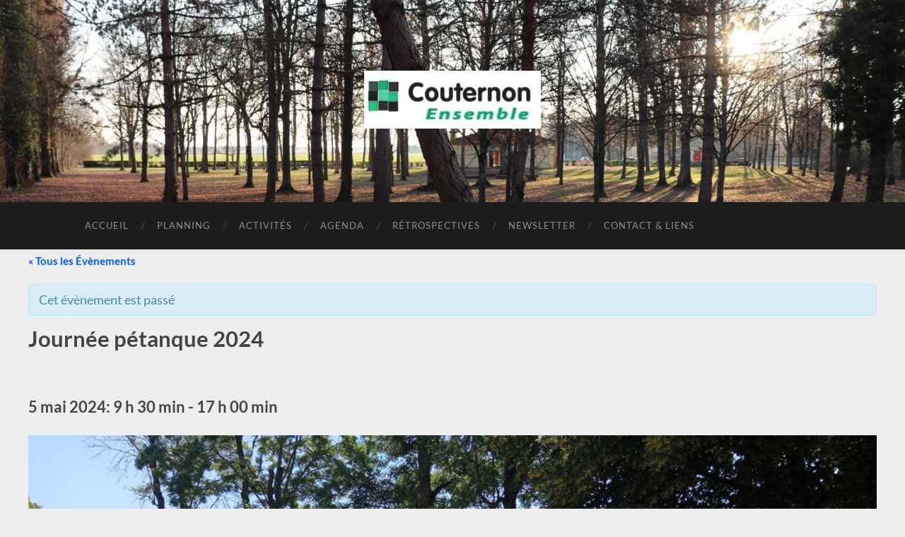

--- FILE ---
content_type: text/html; charset=UTF-8
request_url: https://couternonensemble.fr/agenda/journee-petanque-3/
body_size: 11945
content:
<!DOCTYPE html>

<html dir="ltr" lang="fr-FR">

	<head>

		<meta http-equiv="content-type" content="text/html" charset="UTF-8" />
		<meta name="viewport" content="width=device-width, initial-scale=1.0" >

		<link rel="profile" href="http://gmpg.org/xfn/11">

		<title>Journée pétanque 2024 | COUTERNON ENSEMBLE</title>

		<!-- All in One SEO 4.2.3.1 -->
		<meta name="robots" content="max-image-preview:large" />
		<link rel="canonical" href="https://couternonensemble.fr/agenda/journee-petanque-3/" />
		<meta name="generator" content="All in One SEO (AIOSEO) 4.2.3.1 " />
		<script type="application/ld+json" class="aioseo-schema">
			{"@context":"https:\/\/schema.org","@graph":[{"@type":"WebSite","@id":"https:\/\/couternonensemble.fr\/#website","url":"https:\/\/couternonensemble.fr\/","name":"COUTERNON ENSEMBLE","description":"Vous souhaite la bienvenue","inLanguage":"fr-FR","publisher":{"@id":"https:\/\/couternonensemble.fr\/#organization"}},{"@type":"Organization","@id":"https:\/\/couternonensemble.fr\/#organization","name":"COUTERNON ENSEMBLE","url":"https:\/\/couternonensemble.fr\/","logo":{"@type":"ImageObject","@id":"https:\/\/couternonensemble.fr\/#organizationLogo","url":"https:\/\/couternonensemble.fr\/wp-content\/uploads\/2019\/01\/logo-e1550771976940.jpg","width":250,"height":82},"image":{"@id":"https:\/\/couternonensemble.fr\/#organizationLogo"}},{"@type":"BreadcrumbList","@id":"https:\/\/couternonensemble.fr\/agenda\/journee-petanque-3\/#breadcrumblist","itemListElement":[{"@type":"ListItem","@id":"https:\/\/couternonensemble.fr\/#listItem","position":1,"item":{"@type":"WebPage","@id":"https:\/\/couternonensemble.fr\/","name":"Accueil","description":"Accueil de Couternon Ensemble. Vous trouverez les activit\u00e9s, le planning, l'agenda et les actualit\u00e9s de l'association.","url":"https:\/\/couternonensemble.fr\/"},"nextItem":"https:\/\/couternonensemble.fr\/agenda\/journee-petanque-3\/#listItem"},{"@type":"ListItem","@id":"https:\/\/couternonensemble.fr\/agenda\/journee-petanque-3\/#listItem","position":2,"item":{"@type":"WebPage","@id":"https:\/\/couternonensemble.fr\/agenda\/journee-petanque-3\/","name":"Journ\u00e9e p\u00e9tanque 2024","url":"https:\/\/couternonensemble.fr\/agenda\/journee-petanque-3\/"},"previousItem":"https:\/\/couternonensemble.fr\/#listItem"}]},{"@type":"Person","@id":"https:\/\/couternonensemble.fr\/author\/couternonedit\/#author","url":"https:\/\/couternonensemble.fr\/author\/couternonedit\/","name":"couternon ensemble","image":{"@type":"ImageObject","@id":"https:\/\/couternonensemble.fr\/agenda\/journee-petanque-3\/#authorImage","url":"https:\/\/secure.gravatar.com\/avatar\/38cc1dfcae3ba883d9d3fde5a7828209?s=96&d=mm&r=g","width":96,"height":96,"caption":"couternon ensemble"}},{"@type":"WebPage","@id":"https:\/\/couternonensemble.fr\/agenda\/journee-petanque-3\/#webpage","url":"https:\/\/couternonensemble.fr\/agenda\/journee-petanque-3\/","name":"Journ\u00e9e p\u00e9tanque 2024 | COUTERNON ENSEMBLE","inLanguage":"fr-FR","isPartOf":{"@id":"https:\/\/couternonensemble.fr\/#website"},"breadcrumb":{"@id":"https:\/\/couternonensemble.fr\/agenda\/journee-petanque-3\/#breadcrumblist"},"author":"https:\/\/couternonensemble.fr\/author\/couternonedit\/#author","creator":"https:\/\/couternonensemble.fr\/author\/couternonedit\/#author","image":{"@type":"ImageObject","@id":"https:\/\/couternonensemble.fr\/#mainImage","url":"https:\/\/couternonensemble.fr\/wp-content\/uploads\/2023\/06\/TERRAIN-plage.jpg","width":2000,"height":1500},"primaryImageOfPage":{"@id":"https:\/\/couternonensemble.fr\/agenda\/journee-petanque-3\/#mainImage"},"datePublished":"2023-12-05T03:11:12+01:00","dateModified":"2024-04-22T09:43:31+02:00"}]}
		</script>
		<!-- All in One SEO -->

<link rel='dns-prefetch' href='//cdnjs.cloudflare.com' />
<link rel='dns-prefetch' href='//s.w.org' />
<link rel="alternate" type="application/rss+xml" title="COUTERNON ENSEMBLE &raquo; Flux" href="https://couternonensemble.fr/feed/" />
<link rel="alternate" type="application/rss+xml" title="COUTERNON ENSEMBLE &raquo; Flux des commentaires" href="https://couternonensemble.fr/comments/feed/" />
<link rel="alternate" type="text/calendar" title="COUTERNON ENSEMBLE &raquo; Flux iCal" href="https://couternonensemble.fr/agendas/?ical=1" />
<link rel="alternate" type="application/rss+xml" title="COUTERNON ENSEMBLE &raquo; Journée pétanque 2024 Flux des commentaires" href="https://couternonensemble.fr/agenda/journee-petanque-3/feed/" />
<script type="text/javascript">
window._wpemojiSettings = {"baseUrl":"https:\/\/s.w.org\/images\/core\/emoji\/14.0.0\/72x72\/","ext":".png","svgUrl":"https:\/\/s.w.org\/images\/core\/emoji\/14.0.0\/svg\/","svgExt":".svg","source":{"concatemoji":"https:\/\/couternonensemble.fr\/wp-includes\/js\/wp-emoji-release.min.js?ver=6.0.11"}};
/*! This file is auto-generated */
!function(e,a,t){var n,r,o,i=a.createElement("canvas"),p=i.getContext&&i.getContext("2d");function s(e,t){var a=String.fromCharCode,e=(p.clearRect(0,0,i.width,i.height),p.fillText(a.apply(this,e),0,0),i.toDataURL());return p.clearRect(0,0,i.width,i.height),p.fillText(a.apply(this,t),0,0),e===i.toDataURL()}function c(e){var t=a.createElement("script");t.src=e,t.defer=t.type="text/javascript",a.getElementsByTagName("head")[0].appendChild(t)}for(o=Array("flag","emoji"),t.supports={everything:!0,everythingExceptFlag:!0},r=0;r<o.length;r++)t.supports[o[r]]=function(e){if(!p||!p.fillText)return!1;switch(p.textBaseline="top",p.font="600 32px Arial",e){case"flag":return s([127987,65039,8205,9895,65039],[127987,65039,8203,9895,65039])?!1:!s([55356,56826,55356,56819],[55356,56826,8203,55356,56819])&&!s([55356,57332,56128,56423,56128,56418,56128,56421,56128,56430,56128,56423,56128,56447],[55356,57332,8203,56128,56423,8203,56128,56418,8203,56128,56421,8203,56128,56430,8203,56128,56423,8203,56128,56447]);case"emoji":return!s([129777,127995,8205,129778,127999],[129777,127995,8203,129778,127999])}return!1}(o[r]),t.supports.everything=t.supports.everything&&t.supports[o[r]],"flag"!==o[r]&&(t.supports.everythingExceptFlag=t.supports.everythingExceptFlag&&t.supports[o[r]]);t.supports.everythingExceptFlag=t.supports.everythingExceptFlag&&!t.supports.flag,t.DOMReady=!1,t.readyCallback=function(){t.DOMReady=!0},t.supports.everything||(n=function(){t.readyCallback()},a.addEventListener?(a.addEventListener("DOMContentLoaded",n,!1),e.addEventListener("load",n,!1)):(e.attachEvent("onload",n),a.attachEvent("onreadystatechange",function(){"complete"===a.readyState&&t.readyCallback()})),(e=t.source||{}).concatemoji?c(e.concatemoji):e.wpemoji&&e.twemoji&&(c(e.twemoji),c(e.wpemoji)))}(window,document,window._wpemojiSettings);
</script>
<style type="text/css">
img.wp-smiley,
img.emoji {
	display: inline !important;
	border: none !important;
	box-shadow: none !important;
	height: 1em !important;
	width: 1em !important;
	margin: 0 0.07em !important;
	vertical-align: -0.1em !important;
	background: none !important;
	padding: 0 !important;
}
</style>
	<link rel='stylesheet' id='tribe-accessibility-css-css'  href='https://couternonensemble.fr/wp-content/plugins/the-events-calendar/common/src/resources/css/accessibility.min.css?ver=4.9.1' type='text/css' media='all' />
<link rel='stylesheet' id='tribe-events-full-calendar-style-css'  href='https://couternonensemble.fr/wp-content/plugins/the-events-calendar/src/resources/css/tribe-events-full.min.css?ver=4.8.1' type='text/css' media='all' />
<link rel='stylesheet' id='tribe-events-custom-jquery-styles-css'  href='https://couternonensemble.fr/wp-content/plugins/the-events-calendar/vendor/jquery/smoothness/jquery-ui-1.8.23.custom.css?ver=4.8.1' type='text/css' media='all' />
<link rel='stylesheet' id='tribe-events-bootstrap-datepicker-css-css'  href='https://couternonensemble.fr/wp-content/plugins/the-events-calendar/vendor/bootstrap-datepicker/css/bootstrap-datepicker.standalone.min.css?ver=4.8.1' type='text/css' media='all' />
<link rel='stylesheet' id='tribe-events-calendar-style-css'  href='https://couternonensemble.fr/wp-content/plugins/the-events-calendar/src/resources/css/tribe-events-theme.min.css?ver=4.8.1' type='text/css' media='all' />
<style id='tribe-events-calendar-style-inline-css' type='text/css'>
.tribe-events-calendar td.tribe-events-present div[id*="tribe-events-daynum-"],
				#tribe_events_filters_wrapper input[type=submit],
				.tribe-events-button,
				#tribe-events .tribe-events-button,
				.tribe-events-button.tribe-inactive,
				#tribe-events .tribe-events-button:hover,
				.tribe-events-button:hover,
				.tribe-events-button.tribe-active:hover {
					background-color: #33a1fd;
				}

				#tribe-events-content .tribe-events-tooltip h4,
				#tribe_events_filters_wrapper .tribe_events_slider_val,
				.single-tribe_events a.tribe-events-ical,
				.single-tribe_events a.tribe-events-gcal {
					color: #33a1fd;
				}

				.tribe-grid-allday .tribe-events-week-allday-single,
				.tribe-grid-body .tribe-events-week-hourly-single,
				.tribe-grid-allday .tribe-events-week-allday-single:hover,
				.tribe-grid-body .tribe-events-week-hourly-single:hover {
					background-color: #33a1fd;
					border-color: rgba(0, 0, 0, 0.3);
				}
			
				.tribe-events-list .tribe-events-loop .tribe-event-featured,
				.tribe-events-list #tribe-events-day.tribe-events-loop .tribe-event-featured,
				.type-tribe_events.tribe-events-photo-event.tribe-event-featured .tribe-events-photo-event-wrap,
				.type-tribe_events.tribe-events-photo-event.tribe-event-featured .tribe-events-photo-event-wrap:hover {
					background-color: #33a1fd;
				}

				#tribe-events-content table.tribe-events-calendar .type-tribe_events.tribe-event-featured {
					background-color: #33a1fd;
				}

				.tribe-events-list-widget .tribe-event-featured,
				.tribe-events-venue-widget .tribe-event-featured,
				.tribe-mini-calendar-list-wrapper .tribe-event-featured,
				.tribe-events-adv-list-widget .tribe-event-featured .tribe-mini-calendar-event {
					background-color: #33a1fd;
				}

				.tribe-grid-body .tribe-event-featured.tribe-events-week-hourly-single {
					background-color: rgba(43,71,79, .7 );
					border-color: #33a1fd;
				}

				.tribe-grid-body .tribe-event-featured.tribe-events-week-hourly-single:hover {
					background-color: #33a1fd;
				}

				.tribe-button {
					background-color: #33a1fd;
					color: #fff;
				}

				.tribe-button:hover,
				.tribe-button:active,
				.tribe-button:focus {
					background-color: #101a1d;
				}

				#tribe-events .tribe-event-featured .tribe-button:hover {
					color: #000000;
				}
			
				#tribe-events-content a,
				.tribe-events-event-meta a {
					color: #0059ff;
				}
			
				#tribe-bar-form {
					background-color: #33a1fd;
				}

				#tribe-bar-views .tribe-bar-views-inner {
					background-color: #028afb;
				}

				#tribe-bar-collapse-toggle {
					background-color: transparent;
				}

				#tribe-bar-views .tribe-bar-views-list .tribe-bar-views-option a {
					background-color: #028afb;
				}

				#tribe-bar-views .tribe-bar-views-list .tribe-bar-views-option.tribe-bar-active a:hover {
					background-color: transparent;
				}

				#tribe-bar-views .tribe-bar-views-list .tribe-bar-views-option a:hover {
					background-color: #33a1fd;
				}

				#tribe-bar-form .tribe-bar-submit input[type=submit] {
					background-color: #015296;
				}

				#tribe-bar-form input[type="text"] {
					border-bottom-color: #015296;
				}
			
				#tribe_events_filters_wrapper input[type=submit],
				.tribe-events-button,
				#tribe-events .tribe-events-button,
				.tribe-events-button.tribe-inactive,
				#tribe-events .tribe-events-button:hover,
				.tribe-events-button:hover,
				.tribe-events-button.tribe-active:hover {
					background-color: #33a1fd;
				}
			
				#tribe-events .tribe-events-calendar td.tribe-events-othermonth,
				#tribe-events .tribe-grid-allday,
				#tribe-events .tribe-events-calendar td:hover {
					background-color: #e5e5e5;
				}

				#tribe-events .tribe-events-calendar td,
				#tribe-events .tribe-week-grid-block div,
				#tribe-events .tribe-events-grid,
				#tribe-events .tribe-grid-allday,
				#tribe-events .tribe-events-grid .tribe-scroller,
				#tribe-events .tribe-events-grid .tribe-grid-body .column,
				#tribe-events .tribe-events-grid .tribe-grid-allday .column {
					border-color: #c6c6c6;
				}

				.events-archive.events-gridview #tribe-events-content table .type-tribe_events,
				.tribe-events-shortcode .tribe-events-month table .type-tribe_events {
					border-color: #d8d8d8;
				}

				.tribe-events-calendar td.tribe-events-past div[id*="tribe-events-daynum-"],
				.tribe-events-calendar td.tribe-events-past div[id*="tribe-events-daynum-"] > a {
					background-color: #c6c6c6;
				}

				.tribe-events-calendar div[id*="tribe-events-daynum-"],
				.tribe-events-calendar div[id*="tribe-events-daynum-"] a {
					background-color: #a0a0a0;
				}

				.tribe-events-calendar thead th,
				.tribe-events-grid .tribe-grid-header .tribe-grid-content-wrap .column,
				.tribe-grid-header {
					background-color: #3a3a3a;
					border-left-color: #3a3a3a;
					border-right-color: #3a3a3a;
				}
			
				#tribe-events td.tribe-events-present div[id*="tribe-events-daynum-"],
				#tribe-events td.tribe-events-present div[id*="tribe-events-daynum-"] > a {
					background-color: #33a1fd;
					color: #fff;
				}

				#tribe-events .tribe-events-grid .tribe-grid-header div.tribe-week-today {
					background-color: #33a1fd;
				}

				.tribe-grid-allday .tribe-events-week-allday-single,
				.tribe-grid-body .tribe-events-week-hourly-single,
				.tribe-grid-allday .tribe-events-week-allday-single:hover,
				.tribe-grid-body .tribe-events-week-hourly-single:hover {
					background-color: #33a1fd;
					background-color: rgba( 51, 161, 253, .75 );
					border-color: #027ce1
				}
</style>
<link rel='stylesheet' id='tribe-events-calendar-full-mobile-style-css'  href='https://couternonensemble.fr/wp-content/plugins/the-events-calendar/src/resources/css/tribe-events-full-mobile.min.css?ver=4.8.1' type='text/css' media='only screen and (max-width: 768px)' />
<link rel='stylesheet' id='tribe-events-calendar-mobile-style-css'  href='https://couternonensemble.fr/wp-content/plugins/the-events-calendar/src/resources/css/tribe-events-theme-mobile.min.css?ver=4.8.1' type='text/css' media='only screen and (max-width: 768px)' />
<link rel='stylesheet' id='wp-block-library-css'  href='https://couternonensemble.fr/wp-includes/css/dist/block-library/style.min.css?ver=6.0.11' type='text/css' media='all' />
<style id='global-styles-inline-css' type='text/css'>
body{--wp--preset--color--black: #000000;--wp--preset--color--cyan-bluish-gray: #abb8c3;--wp--preset--color--white: #fff;--wp--preset--color--pale-pink: #f78da7;--wp--preset--color--vivid-red: #cf2e2e;--wp--preset--color--luminous-vivid-orange: #ff6900;--wp--preset--color--luminous-vivid-amber: #fcb900;--wp--preset--color--light-green-cyan: #7bdcb5;--wp--preset--color--vivid-green-cyan: #00d084;--wp--preset--color--pale-cyan-blue: #8ed1fc;--wp--preset--color--vivid-cyan-blue: #0693e3;--wp--preset--color--vivid-purple: #9b51e0;--wp--preset--color--accent: #33a1fd;--wp--preset--color--dark-gray: #444;--wp--preset--color--medium-gray: #666;--wp--preset--color--light-gray: #888;--wp--preset--gradient--vivid-cyan-blue-to-vivid-purple: linear-gradient(135deg,rgba(6,147,227,1) 0%,rgb(155,81,224) 100%);--wp--preset--gradient--light-green-cyan-to-vivid-green-cyan: linear-gradient(135deg,rgb(122,220,180) 0%,rgb(0,208,130) 100%);--wp--preset--gradient--luminous-vivid-amber-to-luminous-vivid-orange: linear-gradient(135deg,rgba(252,185,0,1) 0%,rgba(255,105,0,1) 100%);--wp--preset--gradient--luminous-vivid-orange-to-vivid-red: linear-gradient(135deg,rgba(255,105,0,1) 0%,rgb(207,46,46) 100%);--wp--preset--gradient--very-light-gray-to-cyan-bluish-gray: linear-gradient(135deg,rgb(238,238,238) 0%,rgb(169,184,195) 100%);--wp--preset--gradient--cool-to-warm-spectrum: linear-gradient(135deg,rgb(74,234,220) 0%,rgb(151,120,209) 20%,rgb(207,42,186) 40%,rgb(238,44,130) 60%,rgb(251,105,98) 80%,rgb(254,248,76) 100%);--wp--preset--gradient--blush-light-purple: linear-gradient(135deg,rgb(255,206,236) 0%,rgb(152,150,240) 100%);--wp--preset--gradient--blush-bordeaux: linear-gradient(135deg,rgb(254,205,165) 0%,rgb(254,45,45) 50%,rgb(107,0,62) 100%);--wp--preset--gradient--luminous-dusk: linear-gradient(135deg,rgb(255,203,112) 0%,rgb(199,81,192) 50%,rgb(65,88,208) 100%);--wp--preset--gradient--pale-ocean: linear-gradient(135deg,rgb(255,245,203) 0%,rgb(182,227,212) 50%,rgb(51,167,181) 100%);--wp--preset--gradient--electric-grass: linear-gradient(135deg,rgb(202,248,128) 0%,rgb(113,206,126) 100%);--wp--preset--gradient--midnight: linear-gradient(135deg,rgb(2,3,129) 0%,rgb(40,116,252) 100%);--wp--preset--duotone--dark-grayscale: url('#wp-duotone-dark-grayscale');--wp--preset--duotone--grayscale: url('#wp-duotone-grayscale');--wp--preset--duotone--purple-yellow: url('#wp-duotone-purple-yellow');--wp--preset--duotone--blue-red: url('#wp-duotone-blue-red');--wp--preset--duotone--midnight: url('#wp-duotone-midnight');--wp--preset--duotone--magenta-yellow: url('#wp-duotone-magenta-yellow');--wp--preset--duotone--purple-green: url('#wp-duotone-purple-green');--wp--preset--duotone--blue-orange: url('#wp-duotone-blue-orange');--wp--preset--font-size--small: 16px;--wp--preset--font-size--medium: 20px;--wp--preset--font-size--large: 24px;--wp--preset--font-size--x-large: 42px;--wp--preset--font-size--regular: 19px;--wp--preset--font-size--larger: 32px;}.has-black-color{color: var(--wp--preset--color--black) !important;}.has-cyan-bluish-gray-color{color: var(--wp--preset--color--cyan-bluish-gray) !important;}.has-white-color{color: var(--wp--preset--color--white) !important;}.has-pale-pink-color{color: var(--wp--preset--color--pale-pink) !important;}.has-vivid-red-color{color: var(--wp--preset--color--vivid-red) !important;}.has-luminous-vivid-orange-color{color: var(--wp--preset--color--luminous-vivid-orange) !important;}.has-luminous-vivid-amber-color{color: var(--wp--preset--color--luminous-vivid-amber) !important;}.has-light-green-cyan-color{color: var(--wp--preset--color--light-green-cyan) !important;}.has-vivid-green-cyan-color{color: var(--wp--preset--color--vivid-green-cyan) !important;}.has-pale-cyan-blue-color{color: var(--wp--preset--color--pale-cyan-blue) !important;}.has-vivid-cyan-blue-color{color: var(--wp--preset--color--vivid-cyan-blue) !important;}.has-vivid-purple-color{color: var(--wp--preset--color--vivid-purple) !important;}.has-black-background-color{background-color: var(--wp--preset--color--black) !important;}.has-cyan-bluish-gray-background-color{background-color: var(--wp--preset--color--cyan-bluish-gray) !important;}.has-white-background-color{background-color: var(--wp--preset--color--white) !important;}.has-pale-pink-background-color{background-color: var(--wp--preset--color--pale-pink) !important;}.has-vivid-red-background-color{background-color: var(--wp--preset--color--vivid-red) !important;}.has-luminous-vivid-orange-background-color{background-color: var(--wp--preset--color--luminous-vivid-orange) !important;}.has-luminous-vivid-amber-background-color{background-color: var(--wp--preset--color--luminous-vivid-amber) !important;}.has-light-green-cyan-background-color{background-color: var(--wp--preset--color--light-green-cyan) !important;}.has-vivid-green-cyan-background-color{background-color: var(--wp--preset--color--vivid-green-cyan) !important;}.has-pale-cyan-blue-background-color{background-color: var(--wp--preset--color--pale-cyan-blue) !important;}.has-vivid-cyan-blue-background-color{background-color: var(--wp--preset--color--vivid-cyan-blue) !important;}.has-vivid-purple-background-color{background-color: var(--wp--preset--color--vivid-purple) !important;}.has-black-border-color{border-color: var(--wp--preset--color--black) !important;}.has-cyan-bluish-gray-border-color{border-color: var(--wp--preset--color--cyan-bluish-gray) !important;}.has-white-border-color{border-color: var(--wp--preset--color--white) !important;}.has-pale-pink-border-color{border-color: var(--wp--preset--color--pale-pink) !important;}.has-vivid-red-border-color{border-color: var(--wp--preset--color--vivid-red) !important;}.has-luminous-vivid-orange-border-color{border-color: var(--wp--preset--color--luminous-vivid-orange) !important;}.has-luminous-vivid-amber-border-color{border-color: var(--wp--preset--color--luminous-vivid-amber) !important;}.has-light-green-cyan-border-color{border-color: var(--wp--preset--color--light-green-cyan) !important;}.has-vivid-green-cyan-border-color{border-color: var(--wp--preset--color--vivid-green-cyan) !important;}.has-pale-cyan-blue-border-color{border-color: var(--wp--preset--color--pale-cyan-blue) !important;}.has-vivid-cyan-blue-border-color{border-color: var(--wp--preset--color--vivid-cyan-blue) !important;}.has-vivid-purple-border-color{border-color: var(--wp--preset--color--vivid-purple) !important;}.has-vivid-cyan-blue-to-vivid-purple-gradient-background{background: var(--wp--preset--gradient--vivid-cyan-blue-to-vivid-purple) !important;}.has-light-green-cyan-to-vivid-green-cyan-gradient-background{background: var(--wp--preset--gradient--light-green-cyan-to-vivid-green-cyan) !important;}.has-luminous-vivid-amber-to-luminous-vivid-orange-gradient-background{background: var(--wp--preset--gradient--luminous-vivid-amber-to-luminous-vivid-orange) !important;}.has-luminous-vivid-orange-to-vivid-red-gradient-background{background: var(--wp--preset--gradient--luminous-vivid-orange-to-vivid-red) !important;}.has-very-light-gray-to-cyan-bluish-gray-gradient-background{background: var(--wp--preset--gradient--very-light-gray-to-cyan-bluish-gray) !important;}.has-cool-to-warm-spectrum-gradient-background{background: var(--wp--preset--gradient--cool-to-warm-spectrum) !important;}.has-blush-light-purple-gradient-background{background: var(--wp--preset--gradient--blush-light-purple) !important;}.has-blush-bordeaux-gradient-background{background: var(--wp--preset--gradient--blush-bordeaux) !important;}.has-luminous-dusk-gradient-background{background: var(--wp--preset--gradient--luminous-dusk) !important;}.has-pale-ocean-gradient-background{background: var(--wp--preset--gradient--pale-ocean) !important;}.has-electric-grass-gradient-background{background: var(--wp--preset--gradient--electric-grass) !important;}.has-midnight-gradient-background{background: var(--wp--preset--gradient--midnight) !important;}.has-small-font-size{font-size: var(--wp--preset--font-size--small) !important;}.has-medium-font-size{font-size: var(--wp--preset--font-size--medium) !important;}.has-large-font-size{font-size: var(--wp--preset--font-size--large) !important;}.has-x-large-font-size{font-size: var(--wp--preset--font-size--x-large) !important;}
</style>
<link rel='stylesheet' id='newsletter-css'  href='https://couternonensemble.fr/wp-content/plugins/newsletter/style.css?ver=7.5.1' type='text/css' media='all' />
<link rel='stylesheet' id='waving-portfolio-default-style-css'  href='https://couternonensemble.fr/wp-content/plugins/waving-portfolio/assets/css/style.css?ver=6.0.11' type='text/css' media='all' />
<link rel='stylesheet' id='waving-portfolio-lightbox-css'  href='https://couternonensemble.fr/wp-content/plugins/waving-portfolio/assets/css/lightbox.css?ver=6.0.11' type='text/css' media='all' />
<link rel='stylesheet' id='waving-portfolio-modal-css'  href='https://couternonensemble.fr/wp-content/plugins/waving-portfolio/assets/css/modal.css?ver=6.0.11' type='text/css' media='all' />
<link rel='stylesheet' id='hemingway_googleFonts-css'  href='https://couternonensemble.fr/wp-content/themes/hemingway/assets/css/fonts.css' type='text/css' media='all' />
<link rel='stylesheet' id='hemingway_style-css'  href='https://couternonensemble.fr/wp-content/themes/hemingway/style.css?ver=2.3.1' type='text/css' media='all' />
<script type='text/javascript' src='https://couternonensemble.fr/wp-includes/js/jquery/jquery.min.js?ver=3.6.0' id='jquery-core-js'></script>
<script type='text/javascript' src='https://couternonensemble.fr/wp-includes/js/jquery/jquery-migrate.min.js?ver=3.3.2' id='jquery-migrate-js'></script>
<script type='text/javascript' src='https://couternonensemble.fr/wp-content/plugins/the-events-calendar/vendor/php-date-formatter/js/php-date-formatter.min.js?ver=4.8.1' id='tribe-events-php-date-formatter-js'></script>
<script type='text/javascript' src='https://couternonensemble.fr/wp-content/plugins/the-events-calendar/common/vendor/momentjs/moment.min.js?ver=4.9.1' id='tribe-moment-js'></script>
<script type='text/javascript' id='tribe-events-dynamic-js-extra'>
/* <![CDATA[ */
var tribe_dynamic_help_text = {"date_with_year":"j F Y","date_no_year":"j F Y","datepicker_format":"d\/m\/Y","datepicker_format_index":"4","days":["dimanche","lundi","mardi","mercredi","jeudi","vendredi","samedi"],"daysShort":["dim","lun","mar","mer","jeu","ven","sam"],"months":["janvier","f\u00e9vrier","mars","avril","mai","juin","juillet","ao\u00fbt","septembre","octobre","novembre","d\u00e9cembre"],"monthsShort":["Jan","Feb","Mar","Apr","mai","Jun","Jul","Aug","Sep","Oct","Nov","Dec"],"msgs":"[\"Cet \\u00e9v\\u00e8nement a lieu le %%startdatewithyear%% de %%starttime%% \\u00e0 %%endtime%%.\",\"Cet \\u00e9v\\u00e8nement commence \\u00e0 %%starttime%% le %%startdatewithyear%%.\",\"Cet \\u00e9v\\u00e8nement durera toute la journ\\u00e9e du %%startdatewithyear%%.\",\"Cet \\u00e9v\\u00e8nement commence \\u00e0 %%starttime%% le %%startdatenoyear%% et se termine \\u00e0 %%endtime%% le %%enddatewithyear%%\",\"Cet \\u00e9v\\u00e8nement commence \\u00e0 %%starttime%% le %%startdatenoyear%% et se termine le %%enddatewithyear%%\",\"Cet \\u00e9v\\u00e8nement dure toute la journ\\u00e9e du %%startdatenoyear%% au %%enddatewithyear%%.\"]"};
/* ]]> */
</script>
<script type='text/javascript' src='https://couternonensemble.fr/wp-content/plugins/the-events-calendar/src/resources/js/events-dynamic.min.js?ver=4.8.1' id='tribe-events-dynamic-js'></script>
<script type='text/javascript' src='https://couternonensemble.fr/wp-content/plugins/the-events-calendar/vendor/bootstrap-datepicker/js/bootstrap-datepicker.min.js?ver=4.8.1' id='tribe-events-bootstrap-datepicker-js'></script>
<script type='text/javascript' src='https://couternonensemble.fr/wp-content/plugins/the-events-calendar/vendor/jquery-resize/jquery.ba-resize.min.js?ver=4.8.1' id='tribe-events-jquery-resize-js'></script>
<script type='text/javascript' src='https://couternonensemble.fr/wp-content/plugins/the-events-calendar/vendor/jquery-placeholder/jquery.placeholder.min.js?ver=4.8.1' id='jquery-placeholder-js'></script>
<script type='text/javascript' id='tribe-events-calendar-script-js-extra'>
/* <![CDATA[ */
var tribe_js_config = {"permalink_settings":"\/%year%\/%monthnum%\/%day%\/%postname%\/","events_post_type":"tribe_events","events_base":"https:\/\/couternonensemble.fr\/agendas\/","debug":""};
/* ]]> */
</script>
<script type='text/javascript' src='https://couternonensemble.fr/wp-content/plugins/the-events-calendar/src/resources/js/tribe-events.min.js?ver=4.8.1' id='tribe-events-calendar-script-js'></script>
<script type='text/javascript' src='https://couternonensemble.fr/wp-content/plugins/the-events-calendar/src/resources/js/tribe-events-bar.min.js?ver=4.8.1' id='tribe-events-bar-js'></script>
<link rel="https://api.w.org/" href="https://couternonensemble.fr/wp-json/" /><link rel="EditURI" type="application/rsd+xml" title="RSD" href="https://couternonensemble.fr/xmlrpc.php?rsd" />
<link rel="wlwmanifest" type="application/wlwmanifest+xml" href="https://couternonensemble.fr/wp-includes/wlwmanifest.xml" /> 
<meta name="generator" content="WordPress 6.0.11" />
<link rel='shortlink' href='https://couternonensemble.fr/?p=2466' />
<link rel="alternate" type="application/json+oembed" href="https://couternonensemble.fr/wp-json/oembed/1.0/embed?url=https%3A%2F%2Fcouternonensemble.fr%2Fagenda%2Fjournee-petanque-3%2F" />
<link rel="alternate" type="text/xml+oembed" href="https://couternonensemble.fr/wp-json/oembed/1.0/embed?url=https%3A%2F%2Fcouternonensemble.fr%2Fagenda%2Fjournee-petanque-3%2F&#038;format=xml" />
<meta name="tec-api-version" content="v1"><meta name="tec-api-origin" content="https://couternonensemble.fr"><link rel="https://theeventscalendar.com/" href="https://couternonensemble.fr/wp-json/tribe/events/v1/events/2466" /><style type="text/css"><!-- Customizer CSS -->::selection { background-color: #33a1fd; }.featured-media .sticky-post { background-color: #33a1fd; }fieldset legend { background-color: #33a1fd; }:root .has-accent-background-color { background-color: #33a1fd; }button:hover { background-color: #33a1fd; }.button:hover { background-color: #33a1fd; }.faux-button:hover { background-color: #33a1fd; }a.more-link:hover { background-color: #33a1fd; }.wp-block-button__link:hover { background-color: #33a1fd; }.is-style-outline .wp-block-button__link.has-accent-color:hover { background-color: #33a1fd; }.wp-block-file__button:hover { background-color: #33a1fd; }input[type="button"]:hover { background-color: #33a1fd; }input[type="reset"]:hover { background-color: #33a1fd; }input[type="submit"]:hover { background-color: #33a1fd; }.post-tags a:hover { background-color: #33a1fd; }.content #respond input[type="submit"]:hover { background-color: #33a1fd; }.search-form .search-submit { background-color: #33a1fd; }.sidebar .tagcloud a:hover { background-color: #33a1fd; }.footer .tagcloud a:hover { background-color: #33a1fd; }.is-style-outline .wp-block-button__link.has-accent-color:hover { border-color: #33a1fd; }.post-tags a:hover:after { border-right-color: #33a1fd; }a { color: #33a1fd; }.blog-title a:hover { color: #33a1fd; }.blog-menu a:hover { color: #33a1fd; }.post-title a:hover { color: #33a1fd; }.post-meta a:hover { color: #33a1fd; }.blog .format-quote blockquote cite a:hover { color: #33a1fd; }:root .has-accent-color { color: #33a1fd; }.post-categories a { color: #33a1fd; }.post-categories a:hover { color: #33a1fd; }.post-nav a:hover { color: #33a1fd; }.archive-nav a:hover { color: #33a1fd; }.comment-meta-content cite a:hover { color: #33a1fd; }.comment-meta-content p a:hover { color: #33a1fd; }.comment-actions a:hover { color: #33a1fd; }#cancel-comment-reply-link { color: #33a1fd; }#cancel-comment-reply-link:hover { color: #33a1fd; }.widget-title a { color: #33a1fd; }.widget-title a:hover { color: #33a1fd; }.widget_text a { color: #33a1fd; }.widget_text a:hover { color: #33a1fd; }.widget_rss a { color: #33a1fd; }.widget_rss a:hover { color: #33a1fd; }.widget_archive a { color: #33a1fd; }.widget_archive a:hover { color: #33a1fd; }.widget_meta a { color: #33a1fd; }.widget_meta a:hover { color: #33a1fd; }.widget_recent_comments a { color: #33a1fd; }.widget_recent_comments a:hover { color: #33a1fd; }.widget_pages a { color: #33a1fd; }.widget_pages a:hover { color: #33a1fd; }.widget_links a { color: #33a1fd; }.widget_links a:hover { color: #33a1fd; }.widget_recent_entries a { color: #33a1fd; }.widget_recent_entries a:hover { color: #33a1fd; }.widget_categories a { color: #33a1fd; }.widget_categories a:hover { color: #33a1fd; }#wp-calendar a { color: #33a1fd; }#wp-calendar a:hover { color: #33a1fd; }#wp-calendar tfoot a:hover { color: #33a1fd; }.wp-calendar-nav a:hover { color: #33a1fd; }.widgetmore a { color: #33a1fd; }.widgetmore a:hover { color: #33a1fd; }</style><!-- /Customizer CSS --><style type="text/css" id="custom-background-css">
body.custom-background { background-color: #ededed; }
</style>
	<script type="application/ld+json">
[{"@context":"http://schema.org","@type":"Event","name":"Journ\u00e9e p\u00e9tanque 2024","description":"&lt;p&gt;Le dimanche 5 mai Couternon ensemble organisera sa traditionnelle journ\u00e9e p\u00e9tanque pour les adh\u00e9rents de la section, pour tous les autres adh\u00e9rents et pour les habitants de Couternon. le nombre de places \u00e9tant limit\u00e9 (24 \u00e9quipes de 2 joueurs), les personnes int\u00e9ress\u00e9es devront s\\'inscrire rapidement \u00e0 l\\'aide du bulletin en pi\u00e8ce jointe. (Merci de le [&hellip;]&lt;/p&gt;\\n","image":"https://couternonensemble.fr/wp-content/uploads/2023/06/TERRAIN-plage.jpg","url":"https://couternonensemble.fr/agenda/journee-petanque-3/","startDate":"2024-05-05T09:30:00+02:00","endDate":"2024-05-05T17:00:00+02:00","location":{"@type":"Place","name":"mille-clubs","description":"","url":"","address":{"@type":"PostalAddress","streetAddress":"mille clubs","addressLocality":"couternon","postalCode":"21560","addressCountry":"France"},"telephone":"","sameAs":""}}]
</script><link rel="icon" href="https://couternonensemble.fr/wp-content/uploads/2022/08/logo-detoure.png" sizes="32x32" />
<link rel="icon" href="https://couternonensemble.fr/wp-content/uploads/2022/08/logo-detoure.png" sizes="192x192" />
<link rel="apple-touch-icon" href="https://couternonensemble.fr/wp-content/uploads/2022/08/logo-detoure.png" />
<meta name="msapplication-TileImage" content="https://couternonensemble.fr/wp-content/uploads/2022/08/logo-detoure.png" />
		<style type="text/css" id="wp-custom-css">
			.entry-meta {
	display: none; 
}		</style>
		
	</head>
	
	<body class="tribe_events-template-default single single-tribe_events postid-2466 custom-background tribe-no-js tribe-bar-is-disabled events-single tribe-events-style-full tribe-events-style-theme tribe-theme-hemingway tribe-events-page-template">

		<svg xmlns="http://www.w3.org/2000/svg" viewBox="0 0 0 0" width="0" height="0" focusable="false" role="none" style="visibility: hidden; position: absolute; left: -9999px; overflow: hidden;" ><defs><filter id="wp-duotone-dark-grayscale"><feColorMatrix color-interpolation-filters="sRGB" type="matrix" values=" .299 .587 .114 0 0 .299 .587 .114 0 0 .299 .587 .114 0 0 .299 .587 .114 0 0 " /><feComponentTransfer color-interpolation-filters="sRGB" ><feFuncR type="table" tableValues="0 0.49803921568627" /><feFuncG type="table" tableValues="0 0.49803921568627" /><feFuncB type="table" tableValues="0 0.49803921568627" /><feFuncA type="table" tableValues="1 1" /></feComponentTransfer><feComposite in2="SourceGraphic" operator="in" /></filter></defs></svg><svg xmlns="http://www.w3.org/2000/svg" viewBox="0 0 0 0" width="0" height="0" focusable="false" role="none" style="visibility: hidden; position: absolute; left: -9999px; overflow: hidden;" ><defs><filter id="wp-duotone-grayscale"><feColorMatrix color-interpolation-filters="sRGB" type="matrix" values=" .299 .587 .114 0 0 .299 .587 .114 0 0 .299 .587 .114 0 0 .299 .587 .114 0 0 " /><feComponentTransfer color-interpolation-filters="sRGB" ><feFuncR type="table" tableValues="0 1" /><feFuncG type="table" tableValues="0 1" /><feFuncB type="table" tableValues="0 1" /><feFuncA type="table" tableValues="1 1" /></feComponentTransfer><feComposite in2="SourceGraphic" operator="in" /></filter></defs></svg><svg xmlns="http://www.w3.org/2000/svg" viewBox="0 0 0 0" width="0" height="0" focusable="false" role="none" style="visibility: hidden; position: absolute; left: -9999px; overflow: hidden;" ><defs><filter id="wp-duotone-purple-yellow"><feColorMatrix color-interpolation-filters="sRGB" type="matrix" values=" .299 .587 .114 0 0 .299 .587 .114 0 0 .299 .587 .114 0 0 .299 .587 .114 0 0 " /><feComponentTransfer color-interpolation-filters="sRGB" ><feFuncR type="table" tableValues="0.54901960784314 0.98823529411765" /><feFuncG type="table" tableValues="0 1" /><feFuncB type="table" tableValues="0.71764705882353 0.25490196078431" /><feFuncA type="table" tableValues="1 1" /></feComponentTransfer><feComposite in2="SourceGraphic" operator="in" /></filter></defs></svg><svg xmlns="http://www.w3.org/2000/svg" viewBox="0 0 0 0" width="0" height="0" focusable="false" role="none" style="visibility: hidden; position: absolute; left: -9999px; overflow: hidden;" ><defs><filter id="wp-duotone-blue-red"><feColorMatrix color-interpolation-filters="sRGB" type="matrix" values=" .299 .587 .114 0 0 .299 .587 .114 0 0 .299 .587 .114 0 0 .299 .587 .114 0 0 " /><feComponentTransfer color-interpolation-filters="sRGB" ><feFuncR type="table" tableValues="0 1" /><feFuncG type="table" tableValues="0 0.27843137254902" /><feFuncB type="table" tableValues="0.5921568627451 0.27843137254902" /><feFuncA type="table" tableValues="1 1" /></feComponentTransfer><feComposite in2="SourceGraphic" operator="in" /></filter></defs></svg><svg xmlns="http://www.w3.org/2000/svg" viewBox="0 0 0 0" width="0" height="0" focusable="false" role="none" style="visibility: hidden; position: absolute; left: -9999px; overflow: hidden;" ><defs><filter id="wp-duotone-midnight"><feColorMatrix color-interpolation-filters="sRGB" type="matrix" values=" .299 .587 .114 0 0 .299 .587 .114 0 0 .299 .587 .114 0 0 .299 .587 .114 0 0 " /><feComponentTransfer color-interpolation-filters="sRGB" ><feFuncR type="table" tableValues="0 0" /><feFuncG type="table" tableValues="0 0.64705882352941" /><feFuncB type="table" tableValues="0 1" /><feFuncA type="table" tableValues="1 1" /></feComponentTransfer><feComposite in2="SourceGraphic" operator="in" /></filter></defs></svg><svg xmlns="http://www.w3.org/2000/svg" viewBox="0 0 0 0" width="0" height="0" focusable="false" role="none" style="visibility: hidden; position: absolute; left: -9999px; overflow: hidden;" ><defs><filter id="wp-duotone-magenta-yellow"><feColorMatrix color-interpolation-filters="sRGB" type="matrix" values=" .299 .587 .114 0 0 .299 .587 .114 0 0 .299 .587 .114 0 0 .299 .587 .114 0 0 " /><feComponentTransfer color-interpolation-filters="sRGB" ><feFuncR type="table" tableValues="0.78039215686275 1" /><feFuncG type="table" tableValues="0 0.94901960784314" /><feFuncB type="table" tableValues="0.35294117647059 0.47058823529412" /><feFuncA type="table" tableValues="1 1" /></feComponentTransfer><feComposite in2="SourceGraphic" operator="in" /></filter></defs></svg><svg xmlns="http://www.w3.org/2000/svg" viewBox="0 0 0 0" width="0" height="0" focusable="false" role="none" style="visibility: hidden; position: absolute; left: -9999px; overflow: hidden;" ><defs><filter id="wp-duotone-purple-green"><feColorMatrix color-interpolation-filters="sRGB" type="matrix" values=" .299 .587 .114 0 0 .299 .587 .114 0 0 .299 .587 .114 0 0 .299 .587 .114 0 0 " /><feComponentTransfer color-interpolation-filters="sRGB" ><feFuncR type="table" tableValues="0.65098039215686 0.40392156862745" /><feFuncG type="table" tableValues="0 1" /><feFuncB type="table" tableValues="0.44705882352941 0.4" /><feFuncA type="table" tableValues="1 1" /></feComponentTransfer><feComposite in2="SourceGraphic" operator="in" /></filter></defs></svg><svg xmlns="http://www.w3.org/2000/svg" viewBox="0 0 0 0" width="0" height="0" focusable="false" role="none" style="visibility: hidden; position: absolute; left: -9999px; overflow: hidden;" ><defs><filter id="wp-duotone-blue-orange"><feColorMatrix color-interpolation-filters="sRGB" type="matrix" values=" .299 .587 .114 0 0 .299 .587 .114 0 0 .299 .587 .114 0 0 .299 .587 .114 0 0 " /><feComponentTransfer color-interpolation-filters="sRGB" ><feFuncR type="table" tableValues="0.098039215686275 1" /><feFuncG type="table" tableValues="0 0.66274509803922" /><feFuncB type="table" tableValues="0.84705882352941 0.41960784313725" /><feFuncA type="table" tableValues="1 1" /></feComponentTransfer><feComposite in2="SourceGraphic" operator="in" /></filter></defs></svg>
		<a class="skip-link button" href="#site-content">Skip to the content</a>
	
		<div class="big-wrapper">
	
			<div class="header-cover section bg-dark-light no-padding">

						
				<div class="header section" style="background-image: url( https://couternonensemble.fr/wp-content/uploads/2019/02/cropped-IMG_5816a-1.jpg );">
							
					<div class="header-inner section-inner">
					
												
							<div class="blog-logo">
							
						        <a href="https://couternonensemble.fr/" rel="home">
						        	<img src="http://couternonensemble.fr/wp-content/uploads/2019/01/logo-e1550771976940.jpg">
																			<span class="screen-reader-text">COUTERNON ENSEMBLE</span>
															        </a>
						        
						    </div><!-- .blog-logo -->
					
															
					</div><!-- .header-inner -->
								
				</div><!-- .header -->
			
			</div><!-- .bg-dark -->
			
			<div class="navigation section no-padding bg-dark">
			
				<div class="navigation-inner section-inner group">
				
					<div class="toggle-container section-inner hidden">
			
						<button type="button" class="nav-toggle toggle">
							<div class="bar"></div>
							<div class="bar"></div>
							<div class="bar"></div>
							<span class="screen-reader-text">Toggle mobile menu</span>
						</button>
						
						<button type="button" class="search-toggle toggle">
							<div class="metal"></div>
							<div class="glass"></div>
							<div class="handle"></div>
							<span class="screen-reader-text">Toggle search field</span>
						</button>
											
					</div><!-- .toggle-container -->
					
					<div class="blog-search hidden">
						<form role="search" method="get" class="search-form" action="https://couternonensemble.fr/">
				<label>
					<span class="screen-reader-text">Rechercher :</span>
					<input type="search" class="search-field" placeholder="Rechercher…" value="" name="s" />
				</label>
				<input type="submit" class="search-submit" value="Rechercher" />
			</form>					</div><!-- .blog-search -->
				
					<ul class="blog-menu">
						<li id="menu-item-2078" class="menu-item menu-item-type-custom menu-item-object-custom menu-item-home menu-item-2078"><a href="https://couternonensemble.fr/">Accueil</a></li>
<li id="menu-item-2079" class="menu-item menu-item-type-custom menu-item-object-custom menu-item-2079"><a href="https://couternonensemble.fr/planning/">Planning</a></li>
<li id="menu-item-2080" class="menu-item menu-item-type-custom menu-item-object-custom menu-item-2080"><a href="https://couternonensemble.fr/activites/">Activités</a></li>
<li id="menu-item-2081" class="menu-item menu-item-type-custom menu-item-object-custom menu-item-2081"><a href="https://couternonensemble.fr/agenda/">Agenda</a></li>
<li id="menu-item-2082" class="menu-item menu-item-type-custom menu-item-object-custom menu-item-2082"><a href="https://couternonensemble.fr/retrospectives/">Rétrospectives</a></li>
<li id="menu-item-2083" class="menu-item menu-item-type-custom menu-item-object-custom menu-item-2083"><a href="https://couternonensemble.fr/newsletter/">Newsletter</a></li>
<li id="menu-item-2084" class="menu-item menu-item-type-custom menu-item-object-custom menu-item-2084"><a href="https://couternonensemble.fr/contact/">Contact &#038; liens</a></li>
					 </ul><!-- .blog-menu -->
					 
					 <ul class="mobile-menu">
					
						<li class="menu-item menu-item-type-custom menu-item-object-custom menu-item-home menu-item-2078"><a href="https://couternonensemble.fr/">Accueil</a></li>
<li class="menu-item menu-item-type-custom menu-item-object-custom menu-item-2079"><a href="https://couternonensemble.fr/planning/">Planning</a></li>
<li class="menu-item menu-item-type-custom menu-item-object-custom menu-item-2080"><a href="https://couternonensemble.fr/activites/">Activités</a></li>
<li class="menu-item menu-item-type-custom menu-item-object-custom menu-item-2081"><a href="https://couternonensemble.fr/agenda/">Agenda</a></li>
<li class="menu-item menu-item-type-custom menu-item-object-custom menu-item-2082"><a href="https://couternonensemble.fr/retrospectives/">Rétrospectives</a></li>
<li class="menu-item menu-item-type-custom menu-item-object-custom menu-item-2083"><a href="https://couternonensemble.fr/newsletter/">Newsletter</a></li>
<li class="menu-item menu-item-type-custom menu-item-object-custom menu-item-2084"><a href="https://couternonensemble.fr/contact/">Contact &#038; liens</a></li>
						
					 </ul><!-- .mobile-menu -->
				 
				</div><!-- .navigation-inner -->
				
			</div><!-- .navigation --><main id="tribe-events-pg-template" class="tribe-events-pg-template">
	<div id="tribe-events" class="tribe-no-js" data-live_ajax="0" data-datepicker_format="4" data-category="" data-featured=""><div class="tribe-events-before-html"></div><span class="tribe-events-ajax-loading"><img class="tribe-events-spinner-medium" src="https://couternonensemble.fr/wp-content/plugins/the-events-calendar/src/resources/images/tribe-loading.gif" alt="Chargement Évènements" /></span>	
<div id="tribe-events-content" class="tribe-events-single">

	<p class="tribe-events-back">
		<a href="https://couternonensemble.fr/agendas/"> &laquo; Tous les Évènements</a>
	</p>

	<!-- Notices -->
	<div class="tribe-events-notices"><ul><li>Cet évènement est passé</li></ul></div>
	<h1 class="tribe-events-single-event-title">Journée pétanque 2024</h1>
	<div class="tribe-events-schedule tribe-clearfix">
		<h2><span class="tribe-event-date-start">5 mai 2024: 9 h 30 min</span> - <span class="tribe-event-time">17 h 00 min</span></h2>			</div>

	<!-- Event header -->
	<div id="tribe-events-header"  data-title="Journée pétanque 2024 | COUTERNON ENSEMBLE" data-viewtitle="Journée pétanque 2024">
		<!-- Navigation -->
		<nav class="tribe-events-nav-pagination" aria-label="Navigation Évènement">
			<ul class="tribe-events-sub-nav">
				<li class="tribe-events-nav-previous"><a href="https://couternonensemble.fr/agenda/vide-grenier-3/"><span>&laquo;</span> Vide greniers</a></li>
				<li class="tribe-events-nav-next"><a href="https://couternonensemble.fr/agenda/assemblee-generale-2024/">Assemblée générale 2024 <span>&raquo;</span></a></li>
			</ul>
			<!-- .tribe-events-sub-nav -->
		</nav>
	</div>
	<!-- #tribe-events-header -->

			<div id="post-2466" class="post-2466 tribe_events type-tribe_events status-publish has-post-thumbnail hentry">
			<!-- Event featured image, but exclude link -->
			<div class="tribe-events-event-image"><img width="2000" height="1500" src="https://couternonensemble.fr/wp-content/uploads/2023/06/TERRAIN-plage.jpg" class="attachment-full size-full wp-post-image" alt="" srcset="https://couternonensemble.fr/wp-content/uploads/2023/06/TERRAIN-plage.jpg 2000w, https://couternonensemble.fr/wp-content/uploads/2023/06/TERRAIN-plage-300x225.jpg 300w, https://couternonensemble.fr/wp-content/uploads/2023/06/TERRAIN-plage-1024x768.jpg 1024w, https://couternonensemble.fr/wp-content/uploads/2023/06/TERRAIN-plage-768x576.jpg 768w, https://couternonensemble.fr/wp-content/uploads/2023/06/TERRAIN-plage-1536x1152.jpg 1536w, https://couternonensemble.fr/wp-content/uploads/2023/06/TERRAIN-plage-676x507.jpg 676w" sizes="(max-width: 2000px) 100vw, 2000px" /></div>
			<!-- Event content -->
						<div class="tribe-events-single-event-description tribe-events-content">
				<p>Le dimanche 5 mai Couternon ensemble organisera sa traditionnelle journée pétanque<span style="font-family: Arial; font-size: small;"> pour les adhérents de la section, pour tous les autres adhérents et pour les habitants de Couternon. </span></p>
<div><span style="font-family: Arial; font-size: small;">le nombre de places étant limité (24 équipes de 2 joueurs), les personnes intéressées devront s&rsquo;inscrire rapidement à l&rsquo;aide du bulletin en pièce jointe. (Merci de le remplir entièrement.)</span></div>
<p><span style="font-family: Arial;"><span style="font-size: large;"> </span></span></p>
<p><a href="https://couternonensemble.fr/wp-content/uploads/2023/12/Doc1_page-0001.jpg" target="_blank" rel="noopener"><img loading="lazy" class="alignnone wp-image-2503 size-medium" src="https://couternonensemble.fr/wp-content/uploads/2023/12/Doc1_page-0001-212x300.jpg" alt="" width="212" height="300" srcset="https://couternonensemble.fr/wp-content/uploads/2023/12/Doc1_page-0001-212x300.jpg 212w, https://couternonensemble.fr/wp-content/uploads/2023/12/Doc1_page-0001-725x1024.jpg 725w, https://couternonensemble.fr/wp-content/uploads/2023/12/Doc1_page-0001-768x1085.jpg 768w, https://couternonensemble.fr/wp-content/uploads/2023/12/Doc1_page-0001-1087x1536.jpg 1087w, https://couternonensemble.fr/wp-content/uploads/2023/12/Doc1_page-0001-676x955.jpg 676w, https://couternonensemble.fr/wp-content/uploads/2023/12/Doc1_page-0001.jpg 1241w" sizes="(max-width: 212px) 100vw, 212px" /></a></p>
			</div>
			<!-- .tribe-events-single-event-description -->
			<div class="tribe-events-cal-links"><a class="tribe-events-gcal tribe-events-button" href="https://www.google.com/calendar/event?action=TEMPLATE&#038;text=Journ%C3%A9e+p%C3%A9tanque+2024&#038;dates=20240505T093000/20240505T170000&#038;details=Le+dimanche+5+mai+Couternon+ensemble+organisera+sa+traditionnelle+journ%C3%A9e+p%C3%A9tanque+pour+les+adh%C3%A9rents+de+la+section%2C+pour+tous+les+autres+adh%C3%A9rents+et+pour+les+habitants+de+Couternon.++%0Ale+nombre+de+places+%C3%A9tant+limit%C3%A9+%2824+%C3%A9quipes+de+2+joueurs%29%2C+les+personnes+int%C3%A9ress%C3%A9es+devront+s%26rsquo%3Binscrire+rapidement+%C3%A0+l%26rsquo%3Baide+du+bulletin+en+pi%C3%A8ce+jointe.+%28Merci+de+le+remplir+enti%C3%A8rement.%29%0A%C2%A0+%0A+%0A&#038;location=mille-clubs%2C+mille+clubs%2C+couternon%2C+21560%2C+France&#038;trp=false&#038;sprop=website:https://couternonensemble.fr&#038;ctz=Europe%2FParis" title="Ajouter à Google Agenda">+ Google Agenda</a><a class="tribe-events-ical tribe-events-button" href="https://couternonensemble.fr/agenda/journee-petanque-3/?ical=1" title="Télécharger le fichier .ics" >+ Exporter vers iCal</a></div><!-- .tribe-events-cal-links -->
			<!-- Event meta -->
						
	<div class="tribe-events-single-section tribe-events-event-meta primary tribe-clearfix">


<div class="tribe-events-meta-group tribe-events-meta-group-details">
	<h2 class="tribe-events-single-section-title"> Détails </h2>
	<dl>

		
			<dt class="tribe-events-start-date-label"> Date : </dt>
			<dd>
				<abbr class="tribe-events-abbr tribe-events-start-date published dtstart" title="2024-05-05"> 5 mai 2024 </abbr>
			</dd>

			<dt class="tribe-events-start-time-label"> Heure : </dt>
			<dd>
				<div class="tribe-events-abbr tribe-events-start-time published dtstart" title="2024-05-05">
					9 h 30 min - 17 h 00 min				</div>
			</dd>

		
		
		
		
		
			</dl>
</div>

<div class="tribe-events-meta-group tribe-events-meta-group-venue">
	<h2 class="tribe-events-single-section-title"> Lieu </h2>
	<dl>
		
		<dd class="tribe-venue"> mille-clubs </dd>

					<dd class="tribe-venue-location">
				<address class="tribe-events-address">
					<span class="tribe-address">

<span class="tribe-street-address">mille clubs</span>
	
		<br>
		<span class="tribe-locality">couternon</span><span class="tribe-delimiter">,</span>


	<span class="tribe-postal-code">21560</span>

	<span class="tribe-country-name">France</span>

</span>

											<a class="tribe-events-gmap" href="https://maps.google.com/maps?f=q&#038;source=s_q&#038;hl=en&#038;geocode=&#038;q=mille+clubs+couternon+21560+France" title="Cliquez pour voir une carte Google Maps" target="_blank">+ Google Map</a>									</address>
			</dd>
		
		
		
			</dl>
</div>
<div class="tribe-events-meta-group tribe-events-meta-group-gmap">
<div class="tribe-events-venue-map">
	
<iframe
  width="100%"
  height="350px"
  frameborder="0" style="border:0"
  src="https://www.google.com/maps/embed/v1/place?key=AIzaSyDNsicAsP6-VuGtAb1O9riI3oc_NOb7IOU&#038;q=mille+clubs+couternon+21560+France+" allowfullscreen>
</iframe></div>
</div>
	</div>


					</div> <!-- #post-x -->
			
	<!-- Event footer -->
	<div id="tribe-events-footer">
		<!-- Navigation -->
		<nav class="tribe-events-nav-pagination" aria-label="Navigation Évènement">
			<ul class="tribe-events-sub-nav">
				<li class="tribe-events-nav-previous"><a href="https://couternonensemble.fr/agenda/vide-grenier-3/"><span>&laquo;</span> Vide greniers</a></li>
				<li class="tribe-events-nav-next"><a href="https://couternonensemble.fr/agenda/assemblee-generale-2024/">Assemblée générale 2024 <span>&raquo;</span></a></li>
			</ul>
			<!-- .tribe-events-sub-nav -->
		</nav>
	</div>
	<!-- #tribe-events-footer -->

</div><!-- #tribe-events-content -->	<div class="tribe-events-after-html"></div></div><!-- #tribe-events -->
<!--
This calendar is powered by The Events Calendar.
http://m.tri.be/18wn
-->
</main> <!-- #tribe-events-pg-template -->
	<div class="footer section large-padding bg-dark">
		
		<div class="footer-inner section-inner group">
		
						
				<div class="column column-1 left">
				
					<div class="widgets">
			
						<div id="text-13" class="widget widget_text"><div class="widget-content"><h3 class="widget-title">Adresse</h3>			<div class="textwidget"><p>COUTERNON ENSEMBLE</p>
<p>Mairie de COUTERNON</p>
<p>21560 COUTERNON</p>
</div>
		</div></div>											
					</div>
					
				</div>
				
			<!-- .footer-a -->
				
						
				<div class="column column-2 left">
				
					<div class="widgets">
			
						<div id="text-9" class="widget widget_text"><div class="widget-content">			<div class="textwidget"><p>Couternon Ensemble</p>
<p>couternonensemble@netcourrier.com</p>
<p><a href="https://www.facebook.com/Couternon-Ensemble-107103975441008/">https://www.facebook.com/Couternon-Ensemble-107103975441008/</a></p>
</div>
		</div></div>											
					</div><!-- .widgets -->
					
				</div>
				
			<!-- .footer-b -->
								
						
				<div class="column column-3 left">
			
					<div class="widgets">
			
						<div id="text-8" class="widget widget_text"><div class="widget-content"><h3 class="widget-title">Infos légales</h3>			<div class="textwidget"><p>Association régie par la loi de 1901 enregistrée le 24-04-2001 à la préfecture de la Côte d&rsquo;Or sous le numéro siret : 508 906 690 00021</p>
</div>
		</div></div>											
					</div><!-- .widgets -->
					
				</div>
				
			<!-- .footer-c -->
					
		</div><!-- .footer-inner -->
	
	</div><!-- .footer -->
	
	<div class="credits section bg-dark no-padding">
	
		<div class="credits-inner section-inner group">
	
			<p class="credits-left">
				&copy; 2025 <a href="https://couternonensemble.fr">COUTERNON ENSEMBLE</a>
			</p>
			
			<p class="credits-right">
				<span>Theme by <a href="https://andersnoren.se">Anders Noren</a></span> &mdash; <a title="To the top" class="tothetop">Up &uarr;</a>
			</p>
					
		</div><!-- .credits-inner -->
		
	</div><!-- .credits -->

</div><!-- .big-wrapper -->

		<script>
		( function ( body ) {
			'use strict';
			body.className = body.className.replace( /\btribe-no-js\b/, 'tribe-js' );
		} )( document.body );
		</script>
		<script> /* <![CDATA[ */var tribe_l10n_datatables = {"aria":{"sort_ascending":": activate to sort column ascending","sort_descending":": activate to sort column descending"},"length_menu":"Show _MENU_ entries","empty_table":"No data available in table","info":"Showing _START_ to _END_ of _TOTAL_ entries","info_empty":"Showing 0 to 0 of 0 entries","info_filtered":"(filtered from _MAX_ total entries)","zero_records":"No matching records found","search":"Search:","all_selected_text":"All items on this page were selected. ","select_all_link":"Select all pages","clear_selection":"Clear Selection.","pagination":{"all":"All","next":"Next","previous":"Previous"},"select":{"rows":{"0":"","_":": Selected %d rows","1":": Selected 1 row"}},"datepicker":{"dayNames":["dimanche","lundi","mardi","mercredi","jeudi","vendredi","samedi"],"dayNamesShort":["dim","lun","mar","mer","jeu","ven","sam"],"dayNamesMin":["D","L","M","M","J","V","S"],"monthNames":["janvier","f\u00e9vrier","mars","avril","mai","juin","juillet","ao\u00fbt","septembre","octobre","novembre","d\u00e9cembre"],"monthNamesShort":["janvier","f\u00e9vrier","mars","avril","mai","juin","juillet","ao\u00fbt","septembre","octobre","novembre","d\u00e9cembre"],"monthNamesMin":["Jan","F\u00e9v","Mar","Avr","Mai","Juin","Juil","Ao\u00fbt","Sep","Oct","Nov","D\u00e9c"],"nextText":"Suivant","prevText":"Pr\u00e9c\u00e9dent","currentText":"Aujourd\u2019hui ","closeText":"Termin\u00e9","today":"Aujourd\u2019hui ","clear":"Effac\u00e9"}};var tribe_system_info = {"sysinfo_optin_nonce":"c5306a161d","clipboard_btn_text":"Copy to clipboard","clipboard_copied_text":"System info copied","clipboard_fail_text":"Press \"Cmd + C\" to copy"};/* ]]> */ </script><script type='text/javascript' src='https://couternonensemble.fr/wp-content/themes/hemingway/assets/js/global.js?ver=2.3.1' id='hemingway_global-js'></script>
<script type='text/javascript' src='https://couternonensemble.fr/wp-includes/js/comment-reply.min.js?ver=6.0.11' id='comment-reply-js'></script>
<script type='text/javascript' src='https://couternonensemble.fr/wp-content/plugins/waving-portfolio/assets/js/jquery.hoverdir.js?ver=1.2.4.5' id='waving-portfolio-hover-script-js'></script>
<script type='text/javascript' src='https://cdnjs.cloudflare.com/ajax/libs/modernizr/2.8.3/modernizr.min.js?ver=1.2.4.5' id='waving-portfolio-modernizer-script-js'></script>
<script type='text/javascript' id='waving-portfolio-lightbox-script-js-extra'>
/* <![CDATA[ */
var pluginSetting = {"loadingImageSrc":"https:\/\/couternonensemble.fr\/wp-content\/plugins\/waving-portfolio\/assets\/images\/loading.gif","closeImageSrc":"https:\/\/couternonensemble.fr\/wp-content\/plugins\/waving-portfolio\/assets\/images\/closelabel.gif"};
/* ]]> */
</script>
<script type='text/javascript' src='https://couternonensemble.fr/wp-content/plugins/waving-portfolio/assets/js/lightbox.min.js?ver=1.2.4.5' id='waving-portfolio-lightbox-script-js'></script>
<script type='text/javascript' src='https://couternonensemble.fr/wp-content/plugins/waving-portfolio/assets/js/classie.js?ver=1.2.4.5' id='waving-portfolio-classie-script-js'></script>
<script type='text/javascript' src='https://couternonensemble.fr/wp-content/plugins/waving-portfolio/assets/js/modalEffects.js?ver=1.2.4.5' id='waving-portfolio-modal-script-js'></script>
<script type='text/javascript' src='https://couternonensemble.fr/wp-content/plugins/waving-portfolio/assets/js/custom.js?ver=1.2.4.5' id='waving-portfolio-custom-script-js'></script>

</body>
</html>

--- FILE ---
content_type: text/css
request_url: https://couternonensemble.fr/wp-content/plugins/waving-portfolio/assets/css/style.css?ver=6.0.11
body_size: 1397
content:
#da-thumbs {
list-style:none;
margin:20px auto;
padding:0;
}

#da-thumbs li {
display:inline-block;
box-shadow:0 1px 3px rgba(0,0,0,0.1);
background:none!important;
margin:5px;
padding:8px;
}

#da-thumbs li a,#da-thumbs li a img {
display:block;
position:relative;
}

#da-thumbs li a {
overflow:hidden;
}

#da-thumbs li a div {
position:absolute;
background:rgba(75,75,75,0.7);
width:100%;
height:100%;
}

#da-thumbs li a div span {
display:block;
text-transform:uppercase;
font-weight:400;
color:rgba(255,255,255,0.9);
text-shadow:1px 1px 1px rgba(0,0,0,0.2);
border-bottom:1px solid rgba(255,255,255,0.5);
box-shadow:0 1px 0 rgba(0,0,0,0.1),0 -10px 0 rgba(255,255,255,0.3);
margin:40px 20px 20px;
padding:10px 0;
}

.waving-container {
width:100%;
position:relative;
min-height:750px;
}

.waving-container>header {
position:relative;
display:block;
text-shadow:1px 1px 1px rgba(0,0,0,0.2);
text-align:center;
margin:10px;
padding:20px 10px 10px;
}

.waving-container>header>span {
font-family:'Alegreya SC',Georgia,serif;
font-size:20px;
line-height:20px;
display:block;
font-weight:400;
font-style:italic;
color:#719dab;
text-shadow:1px 1px 1px rgba(0,0,0,0.1);
}

.waving-container>header h1 {
font-size:40px;
line-height:40px;
position:relative;
font-weight:300;
color:#498ea5;
text-shadow:1px 1px 1px rgba(255,255,255,0.7);
margin:0;
padding:5px 0;
}

.waving-container>header h1 span {
font-weight:700;
}

.waving-container>header h2 {
font-size:14px;
font-weight:300;
letter-spacing:2px;
text-transform:uppercase;
color:#6190ca;
text-shadow:1px 1px 1px rgba(255,255,255,0.7);
margin:0;
padding:15px 0 5px;
}

.waving-container>header p {
font-style:italic;
color:#aaa;
text-shadow:1px 1px 1px rgba(255,255,255,0.7);
}

.codrops-top {
line-height:24px;
font-size:11px;
background:rgba(255,255,255,0.6);
text-transform:uppercase;
z-index:9999;
position:relative;
font-family:Cambria,Georgia,serif;
box-shadow:1px 0 2px rgba(0,0,0,0.2);
}

.codrops-top a {
letter-spacing:1px;
color:#333;
display:inline-block;
padding:0 10px;
}

.codrops-top a:hover {
background:rgba(255,255,255,0.9);
}

.codrops-top span.right {
float:right;
}

.codrops-top span.right a {
float:left;
display:block;
}

.codrops-demos {
text-align:center;
display:block;
line-height:30px;
padding:5px 0;
}

.codrops-demos a {
display:inline-block;
color:#aaa;
line-height:20px;
font-size:13px;
text-shadow:1px 1px 1px #fff;
border:1px solid #ddd;
background:linear-gradient(top,#fff0,#f6f6f647%,#ededed100%);
filter:progid:DXImageTransform.Microsoft.gradient(startColorstr='#ffffff',endColorstr='#ededed',GradientType=0);
box-shadow:0 1px 1px rgba(255,255,255,0.5);
margin:0 4px;
padding:0 6px;
}

.codrops-demos a:hover {
color:#333;
box-shadow:0 1px 1px rgba(255,255,255,0.5);
}

.codrops-demos a:active {
background:#fff;
}

.codrops-demos a.current-demo,.codrops-demos a.current-demo:hover {
background:#f6f6f6;
}

#waving-dim {
position:fixed;
top:0;
left:0;
width:100%;
height:100%;
z-index:999998;
background-color:rgba(0,0,0,0.7);
display:none;
text-align:left;
}

img.waving-close {
  position: relative;
  right:-60px;
  float:right;
  cursor:pointer;
}

/*===  1.2.2 Fixes ====*/

.waving-content h3
{
  color:white;
}

.waving-content h2
{
  color:white;
}

.waving-content h1
{
  color:white;
}

.waving-content h4
{
  color:white;
}

.waving-content h5
{
  color:white;
}

.waving-content img.multiple-borders
{
    margin: 5px;
    border: solid #DCDCDC;
}

/* Handle mobile resolution */
@media (max-width: 400px) {
  div.waving-content h3
  {
    font-size:25px !important;
  }
  
  div.modal-waving-content
  {
    font-size:12px !important;
  }
  
  div.modal-waving-content h1
  {
    font-size:20px !important;
  }
  
  div.modal-waving-content h2
  {
    font-size:18px !important;
  }
  
  div.modal-waving-content h3
  {
    font-size:16px !important;
  }
  
  div.modal-waving-content h4
  {
    font-size:14px !important;
  }
  
}

@media (max-width: 700px) {
  button.waving-button {
    width:50% !important;
  }
}

/* New button style */

div.waving-wrap{
  text-align: center;
}

div.waving-wrap button{
    display: inline;
    list-style: none;
    margin-right: 5px;
}

button.waving-button {
	-webkit-transition: all 200ms cubic-bezier(0.390, 0.500, 0.150, 1.360);
	-moz-transition: all 200ms cubic-bezier(0.390, 0.500, 0.150, 1.360);
	-ms-transition: all 200ms cubic-bezier(0.390, 0.500, 0.150, 1.360);
	-o-transition: all 200ms cubic-bezier(0.390, 0.500, 0.150, 1.360);
	transition: all 200ms cubic-bezier(0.390, 0.500, 0.150, 1.360);
	display: block;
	margin: 3px auto;
	max-width: 180px;
    background-color: rgba(255,255,255,0);
    border: none;
	text-decoration: none;
	border-radius: 4px;
	padding: 10px 20px;
}

button.waving-button2 {
	color: rgba(30, 22, 54, 0.6);
	box-shadow: rgba(30, 22, 54, 0.4) 0 0px 0px 2px inset;
}

button.waving-button2:hover {
	color: rgba(255, 255, 255, 0.85);
	box-shadow: rgba(30, 22, 54, 0.7) 0 0px 0px 40px inset;
}

button.waving-button {
	color: rgba(30, 22, 54, 0.6);
	box-shadow: rgba(30, 22, 54, 0.4) 0 0px 0px 2px inset;
}

button.waving-button:hover {
	color: rgba(255, 255, 255, 0.85);
	box-shadow: rgba(30, 22, 54, 0.7) 0 80px 0px 2px inset;
}

li.waving-item-class
{
  transition:all;
}

--- FILE ---
content_type: application/javascript
request_url: https://couternonensemble.fr/wp-content/plugins/waving-portfolio/assets/js/modalEffects.js?ver=1.2.4.5
body_size: 268
content:
var ModalEffects=(function(){function a(){var b=document.querySelector(".md-overlay");[].slice.call(document.querySelectorAll(".md-trigger")).forEach(function(e,d){var f=document.querySelector("#"+e.getAttribute("data-modal")),h=f.querySelector("#md-close");function g(i){classie.remove(f,"md-show");if(i){classie.remove(document.documentElement,"md-perspective")}}function c(){g(classie.has(e,"md-setperspective"))}e.addEventListener("click",function(i){jQuery("#waving-dim").fadeIn();classie.add(f,"md-show");b.removeEventListener("click",c);b.addEventListener("click",function(j){c();jQuery("#waving-dim").fadeOut()});if(classie.has(e,"md-setperspective")){setTimeout(function(){classie.add(document.documentElement,"md-perspective")},25)}});h.addEventListener("click",function(i){jQuery("#waving-dim").fadeOut();i.stopPropagation();c()})})}a()})();

--- FILE ---
content_type: application/javascript
request_url: https://couternonensemble.fr/wp-content/plugins/waving-portfolio/assets/js/custom.js?ver=1.2.4.5
body_size: 445
content:
jQuery(' #da-thumbs > li ').each( function() { jQuery(this).hoverdir(); } );

// this is important for IEs
var polyfilter_scriptpath = '/js/';
var lastClass;

if(pluginSetting.all == "0")
{
  ShowLists(pluginSetting.initialClass);
}

function ShowLists(listname,tag, elm, index)
{
  var button = jQuery(elm);

  jQuery('.waving-button-'+index).css('background-color','white');
  jQuery('.waving-button-'+index).css('color','');
  jQuery('.waving-button-'+index).css('font-weight','normal');
  button.css('background-color','#E91E63');
  button.css('color','white');
  button.css('font-weight','bold');
  
  if(listname == "all")
  {
    jQuery('ul.waving-thumb-'+index+'.da-thumbs-'+tag+' .waving-item').show("fast");
  }
  else if(listname != lastClass)
  {
    jQuery('ul.waving-thumb-'+index+'.da-thumbs-'+tag+' .waving-item').hide("fast");
    jQuery('ul.waving-thumb-'+index+'.da-thumbs-'+tag+' .waving-'+listname).show("slow");
  }
  
  lastClass = listname;
}

// Initiate light box
jQuery(document).ready(function(){
    base_url = document.location.href.substring(0, document.location.href.indexOf('index.html'), 0);
	
	// Initialize dim
	//jQuery("#waving-dim").css("height", jQuery(document).height());
});